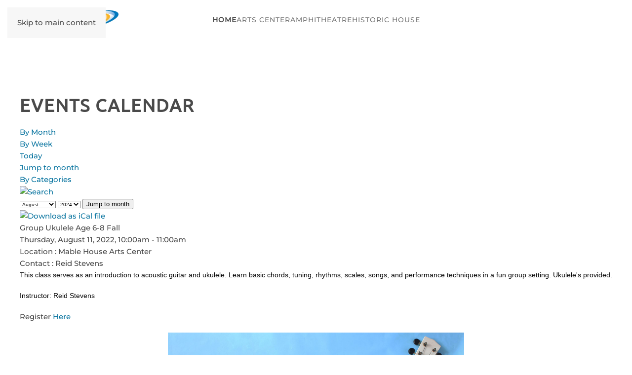

--- FILE ---
content_type: text/html; charset=utf-8
request_url: https://mablehouse.org/component/jevents/eventdetail/984/25/group-ukulele-age-6-8-fall?Itemid=1
body_size: 8040
content:
<!DOCTYPE html>
<html lang="en-gb" dir="ltr">
    <head>
        <meta name="viewport" content="width=device-width, initial-scale=1">
        <link rel="icon" href="/images/favicon.png" sizes="any">
                <link rel="apple-touch-icon" href="/images/apple-touch-icon.png">
        <meta charset="utf-8">
	<meta name="robots" content="noindex,nofollow">
	<meta name="generator" content="Joomla! - Open Source Content Management">
	<title>Group Ukulele Age 6-8 Fall</title>
	<link href="https://mablehouse.org/index.php?option=com_jevents&amp;task=modlatest.rss&amp;format=feed&amp;type=rss&amp;Itemid=1&amp;modid=0" rel="alternate" type="application/rss+xml" title="RSS 2.0">
	<link href="https://mablehouse.org/index.php?option=com_jevents&amp;task=modlatest.rss&amp;format=feed&amp;type=atom&amp;Itemid=1&amp;modid=0" rel="alternate" type="application/atom+xml" title="Atom 1.0">
	<link href="/favicon.ico" rel="icon" type="image/vnd.microsoft.icon">
<link href="/media/vendor/joomla-custom-elements/css/joomla-alert.min.css?0.4.1" rel="stylesheet">
	<link href="/media/system/css/joomla-fontawesome.min.css?4.5.19" rel="preload" as="style" onload="this.onload=null;this.rel='stylesheet'">
	<link href="/templates/yootheme/css/theme.12.css?1755026432" rel="stylesheet">
	<link href="/media/com_jevents/lib_jevmodal/css/jevmodal.css" rel="stylesheet">
	<link href="/components/com_jevents/assets/css/eventsadmin.css?v=3.6.90" rel="stylesheet">
	<link href="/components/com_jevents/views/flat/assets/css/events_css.css?v=3.6.90" rel="stylesheet">
	<link href="/components/com_jevents/assets/css/jevcustom.css?v=3.6.90" rel="stylesheet">
<script type="application/json" class="joomla-script-options new">{"bootstrap.popover":{".hasjevtip":{"animation":true,"container":"#jevents_body","delay":1,"html":true,"placement":"top","template":"<div class=\"popover\" role=\"tooltip\"><div class=\"popover-arrow\"><\/div><h3 class=\"popover-header\"><\/h3><div class=\"popover-body\"><\/div><\/div>","trigger":"hover","offset":[0,10],"boundary":"scrollParent"}},"joomla.jtext":{"ERROR":"Error","MESSAGE":"Message","NOTICE":"Notice","WARNING":"Warning","JCLOSE":"Close","JOK":"OK","JOPEN":"Open"},"system.paths":{"root":"","rootFull":"https:\/\/mablehouse.org\/","base":"","baseFull":"https:\/\/mablehouse.org\/"},"csrf.token":"fc4cbadb19e62a6474990adcc0f0b528"}</script>
	<script src="/media/system/js/core.min.js?2cb912"></script>
	<script src="/media/vendor/webcomponentsjs/js/webcomponents-bundle.min.js?2.8.0" nomodule defer></script>
	<script src="/media/vendor/jquery/js/jquery.min.js?3.7.1"></script>
	<script src="/media/legacy/js/jquery-noconflict.min.js?504da4"></script>
	<script src="/media/vendor/bootstrap/js/modal.min.js?5.3.3" type="module"></script>
	<script src="/media/vendor/bootstrap/js/popover.min.js?5.3.3" type="module"></script>
	<script src="/media/system/js/joomla-hidden-mail.min.js?80d9c7" type="module"></script>
	<script src="/media/system/js/messages.min.js?9a4811" type="module"></script>
	<script src="/templates/yootheme/vendor/assets/uikit/dist/js/uikit.min.js?4.5.19"></script>
	<script src="/templates/yootheme/vendor/assets/uikit/dist/js/uikit-icons-fuse.min.js?4.5.19"></script>
	<script src="/templates/yootheme/js/theme.js?4.5.19"></script>
	<script src="/components/com_jevents/assets/js/jQnc.min.js?v=3.6.90"></script>
	<script src="/media/com_jevents/lib_jevmodal/js/jevmodal.min.js"></script>
	<script src="/components/com_jevents/assets/js/view_detailJQ.min.js?v=3.6.90"></script>
	<script src="/components/com_jevents/assets/js/editpopupJQ.min.js?v=3.6.90"></script>
	<script src="/media/com_widgetkit/js/maps.js" defer></script>
	<script>window.yootheme ||= {}; var $theme = yootheme.theme = {"i18n":{"close":{"label":"Close"},"totop":{"label":"Back to top"},"marker":{"label":"Open"},"navbarToggleIcon":{"label":"Open Menu"},"paginationPrevious":{"label":"Previous page"},"paginationNext":{"label":"Next Page"},"searchIcon":{"toggle":"Open Search","submit":"Submit Search"},"slider":{"next":"Next slide","previous":"Previous slide","slideX":"Slide %s","slideLabel":"%s of %s"},"slideshow":{"next":"Next slide","previous":"Previous slide","slideX":"Slide %s","slideLabel":"%s of %s"},"lightboxPanel":{"next":"Next slide","previous":"Previous slide","slideLabel":"%s of %s","close":"Close"}}};</script>
	<script>document.addEventListener('DOMContentLoaded', function() {
   // bootstrap may not be available if this module is loaded remotely
    if (typeof bootstrap === 'undefined') return;
   var elements = document.querySelectorAll(".hasjevtip");
   elements.forEach(function(myPopoverTrigger)
   {
        myPopoverTrigger.addEventListener('inserted.bs.popover', function () {
            var title = myPopoverTrigger.getAttribute('data-bs-original-title') || false;
            const popover = bootstrap.Popover.getInstance(myPopoverTrigger);
            if (popover && popover.tip) 
            {
                var header = popover.tip.querySelector('.popover-header');
                var body = popover.tip.querySelector('.popover-body');
                var popoverContent = "";
                if (title)
                {
                    popoverContent += title;
                }
                var content = myPopoverTrigger.getAttribute('data-bs-original-content') || false;
                if (content)
                {
                    popoverContent += content;
                }

                if (header) {
                    header.outerHTML = popoverContent;
                }
                else if (body) {
                    body.outerHTML = popoverContent;
                }

                if (popover.tip.querySelector('.jev-click-to-open a') && 'ontouchstart' in document.documentElement)
                {
                    popover.tip.addEventListener('touchstart', function() {
                       document.location = popover.tip.querySelector('.jev-click-to-open a').href;
                    });
                }
            }
        });

        var title = myPopoverTrigger.getAttribute('data-bs-original-title') || false;
        const popover = bootstrap.Popover.getInstance(myPopoverTrigger);
        if (popover && (popover.tip || title)) 
        {
            if ('ontouchstart' in document.documentElement) {        
                myPopoverTrigger.addEventListener('click', preventPopoverTriggerClick);
            }
        }
   });
});
function preventPopoverTriggerClick(event)
{
    event.preventDefault();
}
</script>
	<!--[if lte IE 6]>
<link rel="stylesheet" href="https://mablehouse.org/components/com_jevents/views/flat/assets/css/ie6.css" />
<![endif]-->

    <!-- Global site tag (gtag.js) - Google Analytics -->
<script async src="https://www.googletagmanager.com/gtag/js?id=G-YSS8HKRF4F"></script>

<script>
window.dataLayer = window.dataLayer || [];function gtag(){dataLayer.push(arguments);}gtag('js', new Date()); gtag('config', 'G-YSS8HKRF4F');
</script>

</head>
    <body class="">

        <div class="uk-hidden-visually uk-notification uk-notification-top-left uk-width-auto">
            <div class="uk-notification-message">
                <a href="#tm-main" class="uk-link-reset">Skip to main content</a>
            </div>
        </div>

        
        
        <div class="tm-page">

                        


<header class="tm-header-mobile uk-hidden@m">


        <div uk-sticky cls-active="uk-navbar-sticky" sel-target=".uk-navbar-container">
    
        <div class="uk-navbar-container">

            <div class="uk-container uk-container-expand">
                <nav class="uk-navbar" uk-navbar="{&quot;align&quot;:&quot;center&quot;,&quot;container&quot;:&quot;.tm-header-mobile &gt; [uk-sticky]&quot;,&quot;boundary&quot;:&quot;.tm-header-mobile .uk-navbar-container&quot;}">

                    
                                        <div class="uk-navbar-center">

                                                    <a href="https://mablehouse.org/" aria-label="Back to home" class="uk-logo uk-navbar-item">
    <picture>
<source type="image/webp" srcset="/templates/yootheme/cache/c2/mablehouseheader_logo-c2bc5106.webp 200w, /templates/yootheme/cache/37/mablehouseheader_logo-37dcdcd6.webp 292w" sizes="(min-width: 200px) 200px">
<img alt="The Mable House" loading="eager" src="/templates/yootheme/cache/de/mablehouseheader_logo-de8e7cee.png" width="200" height="41">
</picture></a>
                        
                        
                    </div>
                    
                                        <div class="uk-navbar-right">

                        
                                                    <a uk-toggle href="#tm-dialog-mobile" class="uk-navbar-toggle">

        
        <div uk-navbar-toggle-icon></div>

        
    </a>
                        
                    </div>
                    
                </nav>
            </div>

        </div>

        </div>
    



        <div id="tm-dialog-mobile" uk-offcanvas="container: true; overlay: true" mode="slide" flip>
        <div class="uk-offcanvas-bar uk-flex uk-flex-column">

                        <button class="uk-offcanvas-close uk-close-large" type="button" uk-close uk-toggle="cls: uk-close-large; mode: media; media: @s"></button>
            
                        <div class="uk-margin-auto-vertical">
                
<div class="uk-panel" id="module-menu-dialog-mobile">

    
    
<ul class="uk-nav uk-nav-default">
    
	<li class="item-101 uk-active"><a href="/">Home</a></li>
	<li class="item-115 uk-parent"><a href="/arts-center">Arts Center</a>
	<ul class="uk-nav-sub">

		<li class="item-118"><a href="/arts-center/about-the-arts-center">About the Arts Center</a></li>
		<li class="item-119"><a href="/arts-center/teacher-bios">Teacher Bios</a></li>
		<li class="item-120"><a href="/arts-center/adult-classes">Adult Classes</a></li>
		<li class="item-121"><a href="/arts-center/youth-classes">Youth Classes</a></li>
		<li class="item-122"><a href="/arts-center/camps">Camps</a></li>
		<li class="item-123"><a href="/arts-center/home-school">Home School</a></li>
		<li class="item-124"><a href="/arts-center/gallery-exhibits">Gallery Exhibits</a></li>
		<li class="item-273 uk-parent"><a href="/arts-center/special-events">Special Events</a>
		<ul>

			<li class="item-306"><a href="/arts-center/special-events/fed">Focus Energy Direction Event</a></li>
			<li class="item-307"><a href="/arts-center/special-events/harvest-festival">Harvest Festival</a></li>
			<li class="item-308"><a href="/arts-center/special-events/tree-jubilee">Tree Jubilee</a></li>
			<li class="item-346"><a href="/arts-center/special-events/alt-arts">Anarchy: Alt Arts Event</a></li>
			<li class="item-347"><a href="/arts-center/special-events/pet-fashion-show">Woofs &amp; Whiskers Pet Fashion Show</a></li></ul></li></ul></li>
	<li class="item-116 uk-parent"><a href="/amphitheatre">Amphitheatre</a>
	<ul class="uk-nav-sub">

		<li class="item-125 uk-parent"><a href="/amphitheatre/plan-your-visit">Plan Your Visit</a>
		<ul>

			<li class="item-126"><a href="/amphitheatre/plan-your-visit/venue-information">Venue Information</a></li>
			<li class="item-127"><a href="/amphitheatre/plan-your-visit/parking-directions">Parking &amp; Directions</a></li>
			<li class="item-128"><a href="/amphitheatre/plan-your-visit/seating-chart">Seating Chart</a></li>
			<li class="item-129"><a href="/amphitheatre/plan-your-visit/food-beverage">Food &amp; Beverage</a></li></ul></li>
		<li class="item-131"><a href="/amphitheatre/about-the-amphitheatre">About the Amphitheatre</a></li>
		<li class="item-132"><a href="/amphitheatre/rent-the-venue">Rent the Venue</a></li></ul></li>
	<li class="item-117"><a href="/historic-house">Historic House</a></li></ul>

</div>

            </div>
            
            
        </div>
    </div>
    
    
    

</header>




<header class="tm-header uk-visible@m">



        <div uk-sticky media="@m" cls-active="uk-navbar-sticky" sel-target=".uk-navbar-container">
    
        <div class="uk-navbar-container">

            <div class="uk-container uk-container-expand">
                <nav class="uk-navbar" uk-navbar="{&quot;align&quot;:&quot;center&quot;,&quot;container&quot;:&quot;.tm-header &gt; [uk-sticky]&quot;,&quot;boundary&quot;:&quot;.tm-header .uk-navbar-container&quot;}">

                                        <div class="uk-navbar-left ">

                                                    <a href="https://mablehouse.org/" aria-label="Back to home" class="uk-logo uk-navbar-item">
    <picture>
<source type="image/webp" srcset="/templates/yootheme/cache/c2/mablehouseheader_logo-c2bc5106.webp 200w, /templates/yootheme/cache/37/mablehouseheader_logo-37dcdcd6.webp 292w" sizes="(min-width: 200px) 200px">
<img alt="The Mable House" loading="eager" src="/templates/yootheme/cache/de/mablehouseheader_logo-de8e7cee.png" width="200" height="41">
</picture></a>
                        
                        
                        
                    </div>
                    
                                        <div class="uk-navbar-center">

                        
                                                    
<ul class="uk-navbar-nav">
    
	<li class="item-101 uk-active"><a href="/">Home</a></li>
	<li class="item-115 uk-parent"><a href="/arts-center">Arts Center</a>
	<div class="uk-drop uk-navbar-dropdown"><div><ul class="uk-nav uk-navbar-dropdown-nav">

		<li class="item-118"><a href="/arts-center/about-the-arts-center">About the Arts Center</a></li>
		<li class="item-119"><a href="/arts-center/teacher-bios">Teacher Bios</a></li>
		<li class="item-120"><a href="/arts-center/adult-classes">Adult Classes</a></li>
		<li class="item-121"><a href="/arts-center/youth-classes">Youth Classes</a></li>
		<li class="item-122"><a href="/arts-center/camps">Camps</a></li>
		<li class="item-123"><a href="/arts-center/home-school">Home School</a></li>
		<li class="item-124"><a href="/arts-center/gallery-exhibits">Gallery Exhibits</a></li>
		<li class="item-273 uk-parent"><a href="/arts-center/special-events">Special Events</a>
		<ul class="uk-nav-sub">

			<li class="item-306"><a href="/arts-center/special-events/fed">Focus Energy Direction Event</a></li>
			<li class="item-307"><a href="/arts-center/special-events/harvest-festival">Harvest Festival</a></li>
			<li class="item-308"><a href="/arts-center/special-events/tree-jubilee">Tree Jubilee</a></li>
			<li class="item-346"><a href="/arts-center/special-events/alt-arts">Anarchy: Alt Arts Event</a></li>
			<li class="item-347"><a href="/arts-center/special-events/pet-fashion-show">Woofs &amp; Whiskers Pet Fashion Show</a></li></ul></li></ul></div></div></li>
	<li class="item-116 uk-parent"><a href="/amphitheatre">Amphitheatre</a>
	<div class="uk-drop uk-navbar-dropdown"><div><ul class="uk-nav uk-navbar-dropdown-nav">

		<li class="item-125 uk-parent"><a href="/amphitheatre/plan-your-visit">Plan Your Visit</a>
		<ul class="uk-nav-sub">

			<li class="item-126"><a href="/amphitheatre/plan-your-visit/venue-information">Venue Information</a></li>
			<li class="item-127"><a href="/amphitheatre/plan-your-visit/parking-directions">Parking &amp; Directions</a></li>
			<li class="item-128"><a href="/amphitheatre/plan-your-visit/seating-chart">Seating Chart</a></li>
			<li class="item-129"><a href="/amphitheatre/plan-your-visit/food-beverage">Food &amp; Beverage</a></li></ul></li>
		<li class="item-131"><a href="/amphitheatre/about-the-amphitheatre">About the Amphitheatre</a></li>
		<li class="item-132"><a href="/amphitheatre/rent-the-venue">Rent the Venue</a></li></ul></div></div></li>
	<li class="item-117"><a href="/historic-house">Historic House</a></li></ul>

                        
                    </div>
                    
                    
                </nav>
            </div>

        </div>

        </div>
    







</header>

            
            

            <main id="tm-main"  class="tm-main uk-section uk-section-default" uk-height-viewport="expand: true">

                                <div class="uk-container">

                    
                            
                
                <div id="system-message-container" aria-live="polite"></div>

                	<!-- Event Calendar and Lists Powered by JEvents //-->
		<div id="jevents">
	<div class="contentpaneopen jeventpage     jevbootstrap" id="jevents_header">
					<h1>
				Home			</h1>
							<h2 class="contentheading">Events Calendar</h2>
						<ul class="actions">
							</ul>
				</div>
	<div class="jev_clear"></div>
	<div class="contentpaneopen  jeventpage   jevbootstrap" id="jevents_body">
	<div class='jev_pretoolbar'></div>				<div class="new-navigation">
			<div class="nav-items">
													<div id="nav-month">
						<a href="/component/jevents/monthcalendar/2022/8/25?Itemid=1"
						   title="By Month">                            By Month</a>
					</div>
													<div id="nav-week">
						<a href="/component/jevents/eventsbyweek/2022/08/07/25?Itemid=1"
						   title="By Week">
							By Week</a>
					</div>
													<div id="nav-today">
						<a href="/component/jevents/eventsbyday/2026/1/22/25?Itemid=1"
						   title="Today">
							Today</a>
					</div>
															<div id="nav-jumpto">
			<a href="#"
			   onclick="if (jevjq('#jumpto').hasClass('jev_none')) {jevjq('#jumpto').removeClass('jev_none');} else {jevjq('#jumpto').addClass('jev_none')}return false;"
			   title="Jump to month">
				Jump to month			</a>
		</div>
																					<div id="nav-cat">
							<a href="/component/jevents/eventsbycategory/25?Itemid=1"
							   title="By Categories">
								By Categories</a>
						</div>
												</div>
							<div id="nav-search">
					<a href="/component/jevents/search_form/25?Itemid=1"
					   title="Search">
						<img src="https://mablehouse.org/components/com_jevents/views/flat/assets/images/icon-search.gif" alt="Search"/>
					</a>
				</div>
								<div id="jumpto"  class="jev_none">
			<form name="BarNav" action="/component/jevents/eventdetail/984/25/group-ukulele-age-6-8-fall" method="get">
				<input type="hidden" name="option" value="com_jevents" />
				<input type="hidden" name="task" value="month.calendar" />
				<input type="hidden" name="catids" value="25"/><select id="month" name="month" style="font-size:10px;">
	<option value="01">January</option>
	<option value="02">February</option>
	<option value="03">March</option>
	<option value="04">April</option>
	<option value="05">May</option>
	<option value="06">June</option>
	<option value="07">July</option>
	<option value="08" selected="selected">August</option>
	<option value="09">September</option>
	<option value="10">October</option>
	<option value="11">November</option>
	<option value="12">December</option>
</select>
<select id="year" name="year" style="font-size:10px;">
	<option value="2024">2024</option>
	<option value="2025">2025</option>
	<option value="2026">2026</option>
	<option value="2027">2027</option>
	<option value="2028">2028</option>
	<option value="2029">2029</option>
	<option value="2030">2030</option>
	<option value="2031">2031</option>
</select>
				<button onclick="submit(this.form)">Jump to month</button>
				<input type="hidden" name="Itemid" value="1" />
			</form>
		</div>
		

		</div>
		<div class="contentpaneopen jev_evdt"><div class="jev_evdt_header"><div class="jev_evdt_icons">
	<a href="javascript:jevIdPopup('ical_dialogJQ984');"
	   title="Download as iCal file">
		<img src="https://mablehouse.org/components/com_jevents/assets/images/jevents_event_sml.png"
		     align="middle" name="image" alt="Download as iCal file"
		     class="h24px jev_ev_sml nothumb"/>
	</a>
	                        <div class="jevdialogs" style="position:relative;">
                        	<div id="ical_dialogJQ984" class="ical_dialogJQ modal hide fade" tabindex="-1"
	     role="dialog" aria-labelledby="myModalIcalLabel" aria-hidden="true">
		<div class="modal-dialog modal-sm">
			<div class="modal-content">
				<div class="modal-header">
											<h4 class="modal-title" id="myModalIcalLabel">Export Event</h4>
						<button type="button" class="close btn-close uk-modal-close-default" data-dismiss="modal" data-bs-dismiss="modal" aria-hidden="true"></button>
									</div>

				<div class="modal-body">

											<div id="unstyledical">
							<div>
								<a style="text-decoration:none" href="/component/jevents/icals.icalevent/-?tmpl=component&amp;evid=984&amp;Itemid=1"
								   title="Download as iCal file">
									<span style="display:inline-block;width:24px;"><img src="/media/com_jevents/images/icons-32/save.png" alt="Download as iCal file"></span>
									<span style="display:inline-block;">Save iCal</span>
								</a>
							</div>

							<div>
								<a style="text-decoration:none" href="http://www.google.com/calendar/event?action=TEMPLATE&text=Group+Ukulele+Age+6-8+Fall&dates=20220811T100000/20220811T110000&ctz=America/New_York&location=Mable+House+Arts+Center&trp=false&sprop=Mable+House&sprop=name:https%3A%2F%2Fmablehouse.org%2F&details=%3Cp+style%3D%22color%3A+%23000000%3B+font-family%3A+Verdana%2C+Arial%2C+Helvetica%2C+sans-serif%3B+font-size%3A+14px%3B+font-style%3A+normal%3B+font-weight%3A+400%3B+letter-spacing%3A+normal%3B+orphans%3A+2%3B+text-align%3A+start%3B+text-indent%3A+0px%3B+text-transform%3A+none%3B+white-space%3A+normal%3B+widows%3A+2%3B+word-spacing%3A+0px%3B%22%3E%3Cspan+class%3D%22JsGRdQ%22%3EThis+class+serves+as+an+introduction+to+acoustic+guitar+and+ukulele.+Learn+basic+chords%2C+tuning%2C+rhythms%2C+scales%2C+songs%2C+and+performance+techniques+in+a+fun+group+setting.+Ukulele%27s+provided.%3C%2Fspan%3E%3C%2Fp%3E%0D%0A%3Cp+style%3D%22color%3A+%23000000%3B+font-family%3A+Verdana%2C+Arial%2C+Helvetica%2C+sans-serif%3B+font-size%3A+14px%3B+font-style%3A+normal%3B+font-weight%3A+400%3B+letter-spacing%3A+normal%3B+orphans%3A+2%3B+text-align%3A+start%3B+text-indent%3A+0px%3B+text-transform%3A+none%3B+white-space%3A+normal%3B+widows%3A+2%3B+word-spacing%3A+0px%3B%22%3E%3Cspan+class%3D%22JsGRdQ%22%3EInstructor%3A+Reid+Stevens%3C%2Fspan%3E%3C%2Fp%3E%0D%0A%3Cp%3ERegister+%3Ca+href%3D%22https%3A%2F%2Fsecure.rec1.com%2FGA%2Fcobb-county-ga%2Fcatalog%3Ffilter%3Dc2VhcmNoPTIwNzE5NzQ%3D%22%3EHere%3C%2Fa%3E%3C%2Fp%3E"
								   title="Send to Google Calendar" target="_blank">
									<span style="display:inline-block;width:24px;"><img src="/media/com_jevents/images/icons-32/gcal32.png" alt="JEV_ADDTOGCAL"></span>
									<span style="display:inline-block;">Send to Google Calendar</span>
								</a>
							</div>

							<div>
								<a style="text-decoration:none" href="https://calendar.yahoo.com/?v=60&view=d&type=20&title=Group+Ukulele+Age+6-8+Fall&st=20220811T100000&et=20220811T110000&desc=This+class+serves+as+an+introduction+to+acoustic+guitar+and+ukulele.+Learn+basic+chords%2C+tuning%2C+rhythms%2C+scales%2C+songs%2C+and+performance+techniques+in+a+fun+group+setting.+Ukulele%27s+provided.%0D%0AInstructor%3A+Reid+Stevens%0D%0ARegister+Here&in_loc=Mable+House+Arts+Center"
								   title="Send to Yahoo Calendar" target="_blank">
									<span style="display:inline-block;width:24px;"><img src="/media/com_jevents/images/icons-32/yahoo32.png" alt="Send to Yahoo Calendar"></span>
									<span style="display:inline-block;">Send to Yahoo Calendar</span>
								</a>
							</div>

							<div class="uk-margin-bottom">
								<a style="text-decoration:none" href="https://outlook.live.com/owa/?path=/calendar/action/compose&rru=addevent&subject=Group+Ukulele+Age+6-8+Fall&startdt=2022-08-11T14:00:00Z&enddt=2022-08-11T15:00:00Z&body=%3Cp+style%3D%22color%3A+%23000000%3B+font-family%3A+Verdana%2C+Arial%2C+Helvetica%2C+sans-serif%3B+font-size%3A+14px%3B+font-style%3A+normal%3B+font-weight%3A+400%3B+letter-spacing%3A+normal%3B+orphans%3A+2%3B+text-align%3A+start%3B+text-indent%3A+0px%3B+text-transform%3A+none%3B+white-space%3A+normal%3B+widows%3A+2%3B+word-spacing%3A+0px%3B%22%3E%3Cspan+class%3D%22JsGRdQ%22%3EThis+class+serves+as+an+introduction+to+acoustic+guitar+and+ukulele.+Learn+basic+chords%2C+tuning%2C+rhythms%2C+scales%2C+songs%2C+and+performance+techniques+in+a+fun+group+setting.+Ukulele%27s+provided.%3C%2Fspan%3E%3C%2Fp%3E%0D%0A%3Cp+style%3D%22color%3A+%23000000%3B+font-family%3A+Verdana%2C+Arial%2C+Helvetica%2C+sans-serif%3B+font-size%3A+14px%3B+font-style%3A+normal%3B+font-weight%3A+400%3B+letter-spacing%3A+normal%3B+orphans%3A+2%3B+text-align%3A+start%3B+text-indent%3A+0px%3B+text-transform%3A+none%3B+white-space%3A+normal%3B+widows%3A+2%3B+word-spacing%3A+0px%3B%22%3E%3Cspan+class%3D%22JsGRdQ%22%3EInstructor%3A+Reid+Stevens%3C%2Fspan%3E%3C%2Fp%3E%0D%0A%3Cp%3ERegister+%3Ca+href%3D%22https%3A%2F%2Fsecure.rec1.com%2FGA%2Fcobb-county-ga%2Fcatalog%3Ffilter%3Dc2VhcmNoPTIwNzE5NzQ%3D%22%3EHere%3C%2Fa%3E%3C%2Fp%3E&location=Mable+House+Arts+Center"
								   title="Send to Outlook Live" target="_blank">
									<span style="display:inline-block;width:24px;"><img src="/media/com_jevents/images/icons-32/outlookicon31.png" alt="Send to Outlook Live"></span>
									<span style="display:inline-block;">Send to Outlook Live</span>
								</a>
							</div>

							<div class="uk-margin-bottom">
								<a style="text-decoration:none" href="https://outlook.office.com/owa/?path=/calendar/action/compose&rru=addevent&subject=Group+Ukulele+Age+6-8+Fall&startdt=2022-08-11T14:00:00Z&enddt=2022-08-11T15:00:00Z&body=%3Cp+style%3D%22color%3A+%23000000%3B+font-family%3A+Verdana%2C+Arial%2C+Helvetica%2C+sans-serif%3B+font-size%3A+14px%3B+font-style%3A+normal%3B+font-weight%3A+400%3B+letter-spacing%3A+normal%3B+orphans%3A+2%3B+text-align%3A+start%3B+text-indent%3A+0px%3B+text-transform%3A+none%3B+white-space%3A+normal%3B+widows%3A+2%3B+word-spacing%3A+0px%3B%22%3E%3Cspan+class%3D%22JsGRdQ%22%3EThis+class+serves+as+an+introduction+to+acoustic+guitar+and+ukulele.+Learn+basic+chords%2C+tuning%2C+rhythms%2C+scales%2C+songs%2C+and+performance+techniques+in+a+fun+group+setting.+Ukulele%27s+provided.%3C%2Fspan%3E%3C%2Fp%3E%0D%0A%3Cp+style%3D%22color%3A+%23000000%3B+font-family%3A+Verdana%2C+Arial%2C+Helvetica%2C+sans-serif%3B+font-size%3A+14px%3B+font-style%3A+normal%3B+font-weight%3A+400%3B+letter-spacing%3A+normal%3B+orphans%3A+2%3B+text-align%3A+start%3B+text-indent%3A+0px%3B+text-transform%3A+none%3B+white-space%3A+normal%3B+widows%3A+2%3B+word-spacing%3A+0px%3B%22%3E%3Cspan+class%3D%22JsGRdQ%22%3EInstructor%3A+Reid+Stevens%3C%2Fspan%3E%3C%2Fp%3E%0D%0A%3Cp%3ERegister+%3Ca+href%3D%22https%3A%2F%2Fsecure.rec1.com%2FGA%2Fcobb-county-ga%2Fcatalog%3Ffilter%3Dc2VhcmNoPTIwNzE5NzQ%3D%22%3EHere%3C%2Fa%3E%3C%2Fp%3E&location=Mable+House+Arts+Center"
								   title="Send to Microsoft Outlook" target="_blank">
									<span style="display:inline-block;width:24px;"><img src="/media/com_jevents/images/icons-32/outlookicon31.png" alt="Send to Outlook Live"></span>
									<span style="display:inline-block;">Send to Microsoft Outlook</span>
								</a>
							</div>

						</div>

						<div id="styledical">
							<div>
								<a style="text-decoration:none" href="/component/jevents/icals.icalevent/-?tmpl=component&amp;evid=984&amp;Itemid=1&amp;icf=1"
								   title="Download as iCal file">
									<span style="display:inline-block;width:24px;"><img src="/media/com_jevents/images/icons-32/save.png" alt="Download as iCal file"></span>
									<span style="display:inline-block;">Save iCal</span>
								</a>
							</div>

						</div>

										</div>

				<div class="modal-footer">
					<button type="button" class="btn btn-default"
					        data-dismiss="modal" data-bs-dismiss="modal" >Close</button>
				</div>


			</div>

		</div>

	</div>


	<script>
        jevjq(".ical_dialogJQ a").click(function () {
            jevjq('.ical_dialogJQ').modal('hide')
        });
	</script>
	                        </div>


                         </div>
<div class="jev_evdt_title">Group Ukulele Age 6-8 Fall</div>
</div>
<div class="jev_eventdetails_body"><div class="jev_evdt_summary">Thursday, August 11, 2022,&nbsp;10:00am&nbsp;-&nbsp;11:00am<br/>
 </div>
<div><span class="location contact">Location&nbsp;</span>: Mable House Arts Center</div>
<div class="jev_evdt_contact"><span class="contact">Contact&nbsp;</span>: Reid Stevens</div>
<div><p style="color: #000000; font-family: Verdana, Arial, Helvetica, sans-serif; font-size: 14px; font-style: normal; font-weight: 400; letter-spacing: normal; orphans: 2; text-align: start; text-indent: 0px; text-transform: none; white-space: normal; widows: 2; word-spacing: 0px;"><span class="JsGRdQ">This class serves as an introduction to acoustic guitar and ukulele. Learn basic chords, tuning, rhythms, scales, songs, and performance techniques in a fun group setting. Ukulele's provided.</span></p>

<p style="color: #000000; font-family: Verdana, Arial, Helvetica, sans-serif; font-size: 14px; font-style: normal; font-weight: 400; letter-spacing: normal; orphans: 2; text-align: start; text-indent: 0px; text-transform: none; white-space: normal; widows: 2; word-spacing: 0px;"><span class="JsGRdQ">Instructor: Reid Stevens</span></p>

<p>Register <a href="https://secure.rec1.com/GA/cobb-county-ga/catalog?filter=c2VhcmNoPTIwNzE5NzQ=">Here</a></p>
</div>
<div style="width: 600px; height: auto; margin-left: auto; margin-right: auto;" align="center"><img src="/images/jevents/originals/orig_62a8e01a72b96335741120.jpeg" class='jev_image1'  alt='62a8e01a72b96335741120.jpeg' /></div>
<div class="jev_evdt_extrainf"></div>
</div>
</div>
	</div>
	</div>
	

                
                        
                </div>
                
            </main>

            

                        <footer>
                <!-- Builder #footer -->
<div class="uk-section-default uk-section uk-padding-remove-top">
    
        
        
        
            
                
                    <div class="uk-grid tm-grid-expand uk-child-width-1-1 uk-grid-margin">
<div class="uk-width-1-1">
    
        
            
            
            
                
                    <hr>
                
            
        
    
</div></div><div class="uk-grid-margin uk-container uk-container-expand"><div class="uk-grid tm-grid-expand" uk-grid>
<div class="uk-width-1-2@s uk-width-1-4@m">
    
        
            
            
            
                
                    <div class="uk-panel uk-margin"><h5>Mable House Complex</h5>
<p>5239 Floyd Road<br /> Mableton, GA 30126</p>
<h5>Directions</h5></div><div><iframe title="Google Map of facility" src="https://www.google.com/maps/embed?pb=!1m18!1m12!1m3!1d3314.4721128375145!2d-84.57756568448394!3d33.825933437069004!2m3!1f0!2f0!3f0!3m2!1i1024!2i768!4f13.1!3m3!1m2!1s0x88f5184597ad89d5%3A0x27b0a4c251de944a!2sMable+House+Arts+Center!5e0!3m2!1sen!2sus!4v1560522793660!5m2!1sen!2sus" width="100%" height="150" frameborder="0" style="border: 0;" allowfullscreen="allowfullscreen"></iframe></div>
                
            
        
    
</div>
<div class="uk-width-1-2@s uk-width-1-4@m">
    
        
            
            
            
                
                    <div class="uk-panel uk-margin"><h5>Amphitheatre</h5>
<p>770-819-6735</p>
<p><em>Box Office/Ticket Sales</em><br /> 770-819-7765<br /> <joomla-hidden-mail  is-link="1" is-email="1" first="TUhCQQ==" last="Y29iYmNvdW50eS5vcmc=" text="TUhCQUBjb2JiY291bnR5Lm9yZw==" base="" >This email address is being protected from spambots. You need JavaScript enabled to view it.</joomla-hidden-mail></p>
<p><strong> Box office hours (opening Late March)</strong><br /> Tuesday - Saturday<br /> 12 p.m. - 6 p.m.</p>
<p><a href="/amphitheatre/about-the-amphitheatre">About the Amphitheatre</a><br /><a href="/component/jevents/monthcalendar">Event Calendar</a></p></div>
<div class="uk-margin" role="presentation" uk-scrollspy="target: [uk-scrollspy-class];">    <ul class="uk-child-width-auto uk-grid-small uk-flex-inline uk-flex-middle" uk-grid>
            <li class="el-item">
<a class="el-link uk-icon-button" href="https://twitter.com/mhbamp" target="_blank" rel="noreferrer"><span uk-icon="icon: twitter;"></span></a></li>
            <li class="el-item">
<a class="el-link uk-icon-button" href="https://www.facebook.com/MableHouseBarnesAmp/" target="_blank" rel="noreferrer"><span uk-icon="icon: facebook;"></span></a></li>
            <li class="el-item">
<a class="el-link uk-icon-button" href="https://www.instagram.com/mhbamp/" target="_blank" rel="noreferrer"><span uk-icon="icon: instagram;"></span></a></li>
    
    </ul></div>
                
            
        
    
</div>
<div class="uk-width-1-2@s uk-width-1-4@m">
    
        
            
            
            
                
                    <div class="uk-panel uk-margin"><h5>Arts Center</h5>
<p>770-819-6735 phone<br /> 770-819-3289 fax</p>
<p><strong> Office hours</strong><br /> Monday - Friday<br /> 9 a.m. - 5 p.m.</p>
<p><i>Please call for evening &amp; weekend hours</i></p>
<p><a href="/arts-center/about-the-arts-center">About the Arts Center</a><br /><a href="/component/jevents/monthcalendar">Event Calendar</a></p></div>
<div class="uk-margin" role="presentation" uk-scrollspy="target: [uk-scrollspy-class];">    <ul class="uk-child-width-auto uk-grid-small uk-flex-inline uk-flex-middle" uk-grid>
            <li class="el-item">
<a class="el-link uk-icon-button" href="https://www.facebook.com/mablehouseartcenter/" target="_blank" rel="noreferrer"><span uk-icon="icon: facebook;"></span></a></li>
            <li class="el-item">
<a class="el-link uk-icon-button" href="https://www.instagram.com/mablehouse_artscenter/" target="_blank" rel="noreferrer"><span uk-icon="icon: instagram;"></span></a></li>
            <li class="el-item">
<a class="el-link uk-icon-button" href="https://www.youtube.com/channel/UC3mrlHmFP4MLtgeLR_HFpKQ" target="_blank" rel="noreferrer"><span uk-icon="icon: youtube;"></span></a></li>
    
    </ul></div>
                
            
        
    
</div>
<div class="uk-width-1-2@s uk-width-1-4@m">
    
        
            
            
            
                
                    
<div class="uk-margin">
    
        <div class="uk-grid uk-child-width-1-2 uk-child-width-1-2@m uk-flex-center uk-flex-middle uk-grid-column-collapse uk-grid-match" uk-grid>                <div>
<div class="el-item uk-panel uk-margin-remove-first-child">
    
        
            
                
            
            
                                <a href="https://www.cobbcounty.org/">

    
                <picture>
<source type="image/webp" srcset="/templates/yootheme/cache/71/Cobb-Seal-71a6b8f0.webp 125w, /templates/yootheme/cache/4e/Cobb-Seal-4e4ee1e5.webp 250w" sizes="(min-width: 125px) 125px">
<img src="/templates/yootheme/cache/3f/Cobb-Seal-3f3573a8.png" width="125" height="125" alt="Cobb County Seal" loading="lazy" class="el-image">
</picture>        
        
    
</a>                
                
                    

        
        
        
    
        
        
        
        
        

                
                
            
        
    
</div></div>
                <div>
<div class="el-item uk-panel uk-margin-remove-first-child">
    
        
            
                
            
            
                                <a href="https://www.cobbcounty.org/parks">

    
                <picture>
<source type="image/webp" srcset="/templates/yootheme/cache/fe/PARKS_Logo-fe2e009b.webp 125w, /templates/yootheme/cache/2c/PARKS_Logo-2c0ccbc6.webp 250w" sizes="(min-width: 125px) 125px">
<img src="/templates/yootheme/cache/5c/PARKS_Logo-5ce89dd8.png" width="125" height="133" alt="Cobb County Parks Logo" loading="lazy" class="el-image">
</picture>        
        
    
</a>                
                
                    

        
        
        
    
        
        
        
        
        

                
                
            
        
    
</div></div>
                </div>
    
</div><div class="uk-panel uk-margin uk-text-center"><p><a href="https://www.cobbcounty.org/parks/events" target="_blank" rel="noopener noreferrer">PARKS Event Calendar</a></p></div>
                
            
        
    
</div></div></div>
                
            
        
    
</div>            </footer>
            
        </div>

        
        

    </body>
</html>
